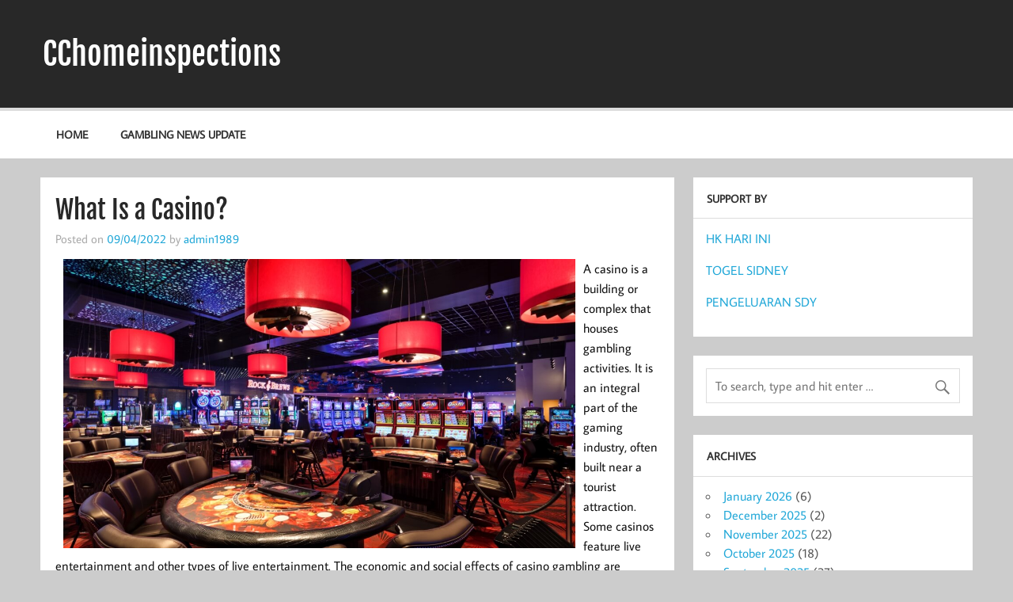

--- FILE ---
content_type: text/html; charset=UTF-8
request_url: https://www.cchomeinspections.org/what-is-a-casino-2/
body_size: 10466
content:
<!DOCTYPE html><!-- HTML 5 -->
<html lang="en-US">

<head>
<meta charset="UTF-8" />
<meta name="viewport" content="width=device-width, initial-scale=1">
<link rel="profile" href="https://gmpg.org/xfn/11" />
<link rel="pingback" href="https://www.cchomeinspections.org/xmlrpc.php" />

<meta name='robots' content='index, follow, max-image-preview:large, max-snippet:-1, max-video-preview:-1' />

	<!-- This site is optimized with the Yoast SEO plugin v21.1 - https://yoast.com/wordpress/plugins/seo/ -->
	<title>What Is a Casino? - CChomeinspections</title>
	<link rel="canonical" href="https://www.cchomeinspections.org/what-is-a-casino-2/" />
	<meta property="og:locale" content="en_US" />
	<meta property="og:type" content="article" />
	<meta property="og:title" content="What Is a Casino? - CChomeinspections" />
	<meta property="og:description" content="A casino is a building or complex that houses gambling activities. It is an integral part of the gaming industry, often built near a tourist [...]" />
	<meta property="og:url" content="https://www.cchomeinspections.org/what-is-a-casino-2/" />
	<meta property="og:site_name" content="CChomeinspections" />
	<meta property="article:published_time" content="2022-04-09T19:15:50+00:00" />
	<meta property="og:image" content="https://i.imgur.com/6vyrdlj.jpg" />
	<meta name="author" content="admin1989" />
	<meta name="twitter:card" content="summary_large_image" />
	<meta name="twitter:label1" content="Written by" />
	<meta name="twitter:data1" content="admin1989" />
	<meta name="twitter:label2" content="Est. reading time" />
	<meta name="twitter:data2" content="4 minutes" />
	<script type="application/ld+json" class="yoast-schema-graph">{"@context":"https://schema.org","@graph":[{"@type":"WebPage","@id":"https://www.cchomeinspections.org/what-is-a-casino-2/","url":"https://www.cchomeinspections.org/what-is-a-casino-2/","name":"What Is a Casino? - CChomeinspections","isPartOf":{"@id":"https://www.cchomeinspections.org/#website"},"primaryImageOfPage":{"@id":"https://www.cchomeinspections.org/what-is-a-casino-2/#primaryimage"},"image":{"@id":"https://www.cchomeinspections.org/what-is-a-casino-2/#primaryimage"},"thumbnailUrl":"https://i.imgur.com/6vyrdlj.jpg","datePublished":"2022-04-09T19:15:50+00:00","dateModified":"2022-04-09T19:15:50+00:00","author":{"@id":"https://www.cchomeinspections.org/#/schema/person/0c81238f054581ec088dda989e1907d5"},"breadcrumb":{"@id":"https://www.cchomeinspections.org/what-is-a-casino-2/#breadcrumb"},"inLanguage":"en-US","potentialAction":[{"@type":"ReadAction","target":["https://www.cchomeinspections.org/what-is-a-casino-2/"]}]},{"@type":"ImageObject","inLanguage":"en-US","@id":"https://www.cchomeinspections.org/what-is-a-casino-2/#primaryimage","url":"https://i.imgur.com/6vyrdlj.jpg","contentUrl":"https://i.imgur.com/6vyrdlj.jpg"},{"@type":"BreadcrumbList","@id":"https://www.cchomeinspections.org/what-is-a-casino-2/#breadcrumb","itemListElement":[{"@type":"ListItem","position":1,"name":"Home","item":"https://www.cchomeinspections.org/"},{"@type":"ListItem","position":2,"name":"What Is a Casino?"}]},{"@type":"WebSite","@id":"https://www.cchomeinspections.org/#website","url":"https://www.cchomeinspections.org/","name":"CChomeinspections","description":"","potentialAction":[{"@type":"SearchAction","target":{"@type":"EntryPoint","urlTemplate":"https://www.cchomeinspections.org/?s={search_term_string}"},"query-input":"required name=search_term_string"}],"inLanguage":"en-US"},{"@type":"Person","@id":"https://www.cchomeinspections.org/#/schema/person/0c81238f054581ec088dda989e1907d5","name":"admin1989","image":{"@type":"ImageObject","inLanguage":"en-US","@id":"https://www.cchomeinspections.org/#/schema/person/image/","url":"https://secure.gravatar.com/avatar/8132b92f7e9f3bff6a192fb86a755f2e?s=96&d=mm&r=g","contentUrl":"https://secure.gravatar.com/avatar/8132b92f7e9f3bff6a192fb86a755f2e?s=96&d=mm&r=g","caption":"admin1989"},"sameAs":["https://cchomeinspections.org"],"url":"https://www.cchomeinspections.org/author/admin1989/"}]}</script>
	<!-- / Yoast SEO plugin. -->


<link rel="alternate" type="application/rss+xml" title="CChomeinspections &raquo; Feed" href="https://www.cchomeinspections.org/feed/" />
<link rel="alternate" type="application/rss+xml" title="CChomeinspections &raquo; Comments Feed" href="https://www.cchomeinspections.org/comments/feed/" />
<script type="text/javascript">
window._wpemojiSettings = {"baseUrl":"https:\/\/s.w.org\/images\/core\/emoji\/14.0.0\/72x72\/","ext":".png","svgUrl":"https:\/\/s.w.org\/images\/core\/emoji\/14.0.0\/svg\/","svgExt":".svg","source":{"concatemoji":"https:\/\/www.cchomeinspections.org\/wp-includes\/js\/wp-emoji-release.min.js?ver=6.1.9"}};
/*! This file is auto-generated */
!function(e,a,t){var n,r,o,i=a.createElement("canvas"),p=i.getContext&&i.getContext("2d");function s(e,t){var a=String.fromCharCode,e=(p.clearRect(0,0,i.width,i.height),p.fillText(a.apply(this,e),0,0),i.toDataURL());return p.clearRect(0,0,i.width,i.height),p.fillText(a.apply(this,t),0,0),e===i.toDataURL()}function c(e){var t=a.createElement("script");t.src=e,t.defer=t.type="text/javascript",a.getElementsByTagName("head")[0].appendChild(t)}for(o=Array("flag","emoji"),t.supports={everything:!0,everythingExceptFlag:!0},r=0;r<o.length;r++)t.supports[o[r]]=function(e){if(p&&p.fillText)switch(p.textBaseline="top",p.font="600 32px Arial",e){case"flag":return s([127987,65039,8205,9895,65039],[127987,65039,8203,9895,65039])?!1:!s([55356,56826,55356,56819],[55356,56826,8203,55356,56819])&&!s([55356,57332,56128,56423,56128,56418,56128,56421,56128,56430,56128,56423,56128,56447],[55356,57332,8203,56128,56423,8203,56128,56418,8203,56128,56421,8203,56128,56430,8203,56128,56423,8203,56128,56447]);case"emoji":return!s([129777,127995,8205,129778,127999],[129777,127995,8203,129778,127999])}return!1}(o[r]),t.supports.everything=t.supports.everything&&t.supports[o[r]],"flag"!==o[r]&&(t.supports.everythingExceptFlag=t.supports.everythingExceptFlag&&t.supports[o[r]]);t.supports.everythingExceptFlag=t.supports.everythingExceptFlag&&!t.supports.flag,t.DOMReady=!1,t.readyCallback=function(){t.DOMReady=!0},t.supports.everything||(n=function(){t.readyCallback()},a.addEventListener?(a.addEventListener("DOMContentLoaded",n,!1),e.addEventListener("load",n,!1)):(e.attachEvent("onload",n),a.attachEvent("onreadystatechange",function(){"complete"===a.readyState&&t.readyCallback()})),(e=t.source||{}).concatemoji?c(e.concatemoji):e.wpemoji&&e.twemoji&&(c(e.twemoji),c(e.wpemoji)))}(window,document,window._wpemojiSettings);
</script>
<style type="text/css">
img.wp-smiley,
img.emoji {
	display: inline !important;
	border: none !important;
	box-shadow: none !important;
	height: 1em !important;
	width: 1em !important;
	margin: 0 0.07em !important;
	vertical-align: -0.1em !important;
	background: none !important;
	padding: 0 !important;
}
</style>
	
<link rel='stylesheet' id='momentous-custom-fonts-css' href='https://www.cchomeinspections.org/wp-content/themes/momentous-lite/css/custom-fonts.css?ver=20180413' type='text/css' media='all' />
<link rel='stylesheet' id='wp-block-library-css' href='https://www.cchomeinspections.org/wp-includes/css/dist/block-library/style.min.css?ver=6.1.9' type='text/css' media='all' />
<link rel='stylesheet' id='classic-theme-styles-css' href='https://www.cchomeinspections.org/wp-includes/css/classic-themes.min.css?ver=1' type='text/css' media='all' />
<style id='global-styles-inline-css' type='text/css'>
body{--wp--preset--color--black: #353535;--wp--preset--color--cyan-bluish-gray: #abb8c3;--wp--preset--color--white: #ffffff;--wp--preset--color--pale-pink: #f78da7;--wp--preset--color--vivid-red: #cf2e2e;--wp--preset--color--luminous-vivid-orange: #ff6900;--wp--preset--color--luminous-vivid-amber: #fcb900;--wp--preset--color--light-green-cyan: #7bdcb5;--wp--preset--color--vivid-green-cyan: #00d084;--wp--preset--color--pale-cyan-blue: #8ed1fc;--wp--preset--color--vivid-cyan-blue: #0693e3;--wp--preset--color--vivid-purple: #9b51e0;--wp--preset--color--primary: #22a8d8;--wp--preset--color--light-gray: #f0f0f0;--wp--preset--color--dark-gray: #777777;--wp--preset--gradient--vivid-cyan-blue-to-vivid-purple: linear-gradient(135deg,rgba(6,147,227,1) 0%,rgb(155,81,224) 100%);--wp--preset--gradient--light-green-cyan-to-vivid-green-cyan: linear-gradient(135deg,rgb(122,220,180) 0%,rgb(0,208,130) 100%);--wp--preset--gradient--luminous-vivid-amber-to-luminous-vivid-orange: linear-gradient(135deg,rgba(252,185,0,1) 0%,rgba(255,105,0,1) 100%);--wp--preset--gradient--luminous-vivid-orange-to-vivid-red: linear-gradient(135deg,rgba(255,105,0,1) 0%,rgb(207,46,46) 100%);--wp--preset--gradient--very-light-gray-to-cyan-bluish-gray: linear-gradient(135deg,rgb(238,238,238) 0%,rgb(169,184,195) 100%);--wp--preset--gradient--cool-to-warm-spectrum: linear-gradient(135deg,rgb(74,234,220) 0%,rgb(151,120,209) 20%,rgb(207,42,186) 40%,rgb(238,44,130) 60%,rgb(251,105,98) 80%,rgb(254,248,76) 100%);--wp--preset--gradient--blush-light-purple: linear-gradient(135deg,rgb(255,206,236) 0%,rgb(152,150,240) 100%);--wp--preset--gradient--blush-bordeaux: linear-gradient(135deg,rgb(254,205,165) 0%,rgb(254,45,45) 50%,rgb(107,0,62) 100%);--wp--preset--gradient--luminous-dusk: linear-gradient(135deg,rgb(255,203,112) 0%,rgb(199,81,192) 50%,rgb(65,88,208) 100%);--wp--preset--gradient--pale-ocean: linear-gradient(135deg,rgb(255,245,203) 0%,rgb(182,227,212) 50%,rgb(51,167,181) 100%);--wp--preset--gradient--electric-grass: linear-gradient(135deg,rgb(202,248,128) 0%,rgb(113,206,126) 100%);--wp--preset--gradient--midnight: linear-gradient(135deg,rgb(2,3,129) 0%,rgb(40,116,252) 100%);--wp--preset--duotone--dark-grayscale: url('#wp-duotone-dark-grayscale');--wp--preset--duotone--grayscale: url('#wp-duotone-grayscale');--wp--preset--duotone--purple-yellow: url('#wp-duotone-purple-yellow');--wp--preset--duotone--blue-red: url('#wp-duotone-blue-red');--wp--preset--duotone--midnight: url('#wp-duotone-midnight');--wp--preset--duotone--magenta-yellow: url('#wp-duotone-magenta-yellow');--wp--preset--duotone--purple-green: url('#wp-duotone-purple-green');--wp--preset--duotone--blue-orange: url('#wp-duotone-blue-orange');--wp--preset--font-size--small: 13px;--wp--preset--font-size--medium: 20px;--wp--preset--font-size--large: 36px;--wp--preset--font-size--x-large: 42px;--wp--preset--spacing--20: 0.44rem;--wp--preset--spacing--30: 0.67rem;--wp--preset--spacing--40: 1rem;--wp--preset--spacing--50: 1.5rem;--wp--preset--spacing--60: 2.25rem;--wp--preset--spacing--70: 3.38rem;--wp--preset--spacing--80: 5.06rem;}:where(.is-layout-flex){gap: 0.5em;}body .is-layout-flow > .alignleft{float: left;margin-inline-start: 0;margin-inline-end: 2em;}body .is-layout-flow > .alignright{float: right;margin-inline-start: 2em;margin-inline-end: 0;}body .is-layout-flow > .aligncenter{margin-left: auto !important;margin-right: auto !important;}body .is-layout-constrained > .alignleft{float: left;margin-inline-start: 0;margin-inline-end: 2em;}body .is-layout-constrained > .alignright{float: right;margin-inline-start: 2em;margin-inline-end: 0;}body .is-layout-constrained > .aligncenter{margin-left: auto !important;margin-right: auto !important;}body .is-layout-constrained > :where(:not(.alignleft):not(.alignright):not(.alignfull)){max-width: var(--wp--style--global--content-size);margin-left: auto !important;margin-right: auto !important;}body .is-layout-constrained > .alignwide{max-width: var(--wp--style--global--wide-size);}body .is-layout-flex{display: flex;}body .is-layout-flex{flex-wrap: wrap;align-items: center;}body .is-layout-flex > *{margin: 0;}:where(.wp-block-columns.is-layout-flex){gap: 2em;}.has-black-color{color: var(--wp--preset--color--black) !important;}.has-cyan-bluish-gray-color{color: var(--wp--preset--color--cyan-bluish-gray) !important;}.has-white-color{color: var(--wp--preset--color--white) !important;}.has-pale-pink-color{color: var(--wp--preset--color--pale-pink) !important;}.has-vivid-red-color{color: var(--wp--preset--color--vivid-red) !important;}.has-luminous-vivid-orange-color{color: var(--wp--preset--color--luminous-vivid-orange) !important;}.has-luminous-vivid-amber-color{color: var(--wp--preset--color--luminous-vivid-amber) !important;}.has-light-green-cyan-color{color: var(--wp--preset--color--light-green-cyan) !important;}.has-vivid-green-cyan-color{color: var(--wp--preset--color--vivid-green-cyan) !important;}.has-pale-cyan-blue-color{color: var(--wp--preset--color--pale-cyan-blue) !important;}.has-vivid-cyan-blue-color{color: var(--wp--preset--color--vivid-cyan-blue) !important;}.has-vivid-purple-color{color: var(--wp--preset--color--vivid-purple) !important;}.has-black-background-color{background-color: var(--wp--preset--color--black) !important;}.has-cyan-bluish-gray-background-color{background-color: var(--wp--preset--color--cyan-bluish-gray) !important;}.has-white-background-color{background-color: var(--wp--preset--color--white) !important;}.has-pale-pink-background-color{background-color: var(--wp--preset--color--pale-pink) !important;}.has-vivid-red-background-color{background-color: var(--wp--preset--color--vivid-red) !important;}.has-luminous-vivid-orange-background-color{background-color: var(--wp--preset--color--luminous-vivid-orange) !important;}.has-luminous-vivid-amber-background-color{background-color: var(--wp--preset--color--luminous-vivid-amber) !important;}.has-light-green-cyan-background-color{background-color: var(--wp--preset--color--light-green-cyan) !important;}.has-vivid-green-cyan-background-color{background-color: var(--wp--preset--color--vivid-green-cyan) !important;}.has-pale-cyan-blue-background-color{background-color: var(--wp--preset--color--pale-cyan-blue) !important;}.has-vivid-cyan-blue-background-color{background-color: var(--wp--preset--color--vivid-cyan-blue) !important;}.has-vivid-purple-background-color{background-color: var(--wp--preset--color--vivid-purple) !important;}.has-black-border-color{border-color: var(--wp--preset--color--black) !important;}.has-cyan-bluish-gray-border-color{border-color: var(--wp--preset--color--cyan-bluish-gray) !important;}.has-white-border-color{border-color: var(--wp--preset--color--white) !important;}.has-pale-pink-border-color{border-color: var(--wp--preset--color--pale-pink) !important;}.has-vivid-red-border-color{border-color: var(--wp--preset--color--vivid-red) !important;}.has-luminous-vivid-orange-border-color{border-color: var(--wp--preset--color--luminous-vivid-orange) !important;}.has-luminous-vivid-amber-border-color{border-color: var(--wp--preset--color--luminous-vivid-amber) !important;}.has-light-green-cyan-border-color{border-color: var(--wp--preset--color--light-green-cyan) !important;}.has-vivid-green-cyan-border-color{border-color: var(--wp--preset--color--vivid-green-cyan) !important;}.has-pale-cyan-blue-border-color{border-color: var(--wp--preset--color--pale-cyan-blue) !important;}.has-vivid-cyan-blue-border-color{border-color: var(--wp--preset--color--vivid-cyan-blue) !important;}.has-vivid-purple-border-color{border-color: var(--wp--preset--color--vivid-purple) !important;}.has-vivid-cyan-blue-to-vivid-purple-gradient-background{background: var(--wp--preset--gradient--vivid-cyan-blue-to-vivid-purple) !important;}.has-light-green-cyan-to-vivid-green-cyan-gradient-background{background: var(--wp--preset--gradient--light-green-cyan-to-vivid-green-cyan) !important;}.has-luminous-vivid-amber-to-luminous-vivid-orange-gradient-background{background: var(--wp--preset--gradient--luminous-vivid-amber-to-luminous-vivid-orange) !important;}.has-luminous-vivid-orange-to-vivid-red-gradient-background{background: var(--wp--preset--gradient--luminous-vivid-orange-to-vivid-red) !important;}.has-very-light-gray-to-cyan-bluish-gray-gradient-background{background: var(--wp--preset--gradient--very-light-gray-to-cyan-bluish-gray) !important;}.has-cool-to-warm-spectrum-gradient-background{background: var(--wp--preset--gradient--cool-to-warm-spectrum) !important;}.has-blush-light-purple-gradient-background{background: var(--wp--preset--gradient--blush-light-purple) !important;}.has-blush-bordeaux-gradient-background{background: var(--wp--preset--gradient--blush-bordeaux) !important;}.has-luminous-dusk-gradient-background{background: var(--wp--preset--gradient--luminous-dusk) !important;}.has-pale-ocean-gradient-background{background: var(--wp--preset--gradient--pale-ocean) !important;}.has-electric-grass-gradient-background{background: var(--wp--preset--gradient--electric-grass) !important;}.has-midnight-gradient-background{background: var(--wp--preset--gradient--midnight) !important;}.has-small-font-size{font-size: var(--wp--preset--font-size--small) !important;}.has-medium-font-size{font-size: var(--wp--preset--font-size--medium) !important;}.has-large-font-size{font-size: var(--wp--preset--font-size--large) !important;}.has-x-large-font-size{font-size: var(--wp--preset--font-size--x-large) !important;}
.wp-block-navigation a:where(:not(.wp-element-button)){color: inherit;}
:where(.wp-block-columns.is-layout-flex){gap: 2em;}
.wp-block-pullquote{font-size: 1.5em;line-height: 1.6;}
</style>
<link rel='stylesheet' id='dashicons-css' href='https://www.cchomeinspections.org/wp-includes/css/dashicons.min.css?ver=6.1.9' type='text/css' media='all' />
<link rel='stylesheet' id='admin-bar-css' href='https://www.cchomeinspections.org/wp-includes/css/admin-bar.min.css?ver=6.1.9' type='text/css' media='all' />
<style id='admin-bar-inline-css' type='text/css'>

    /* Hide CanvasJS credits for P404 charts specifically */
    #p404RedirectChart .canvasjs-chart-credit {
        display: none !important;
    }
    
    #p404RedirectChart canvas {
        border-radius: 6px;
    }

    .p404-redirect-adminbar-weekly-title {
        font-weight: bold;
        font-size: 14px;
        color: #fff;
        margin-bottom: 6px;
    }

    #wpadminbar #wp-admin-bar-p404_free_top_button .ab-icon:before {
        content: "\f103";
        color: #dc3545;
        top: 3px;
    }
    
    #wp-admin-bar-p404_free_top_button .ab-item {
        min-width: 80px !important;
        padding: 0px !important;
    }
    
    /* Ensure proper positioning and z-index for P404 dropdown */
    .p404-redirect-adminbar-dropdown-wrap { 
        min-width: 0; 
        padding: 0;
        position: static !important;
    }
    
    #wpadminbar #wp-admin-bar-p404_free_top_button_dropdown {
        position: static !important;
    }
    
    #wpadminbar #wp-admin-bar-p404_free_top_button_dropdown .ab-item {
        padding: 0 !important;
        margin: 0 !important;
    }
    
    .p404-redirect-dropdown-container {
        min-width: 340px;
        padding: 18px 18px 12px 18px;
        background: #23282d !important;
        color: #fff;
        border-radius: 12px;
        box-shadow: 0 8px 32px rgba(0,0,0,0.25);
        margin-top: 10px;
        position: relative !important;
        z-index: 999999 !important;
        display: block !important;
        border: 1px solid #444;
    }
    
    /* Ensure P404 dropdown appears on hover */
    #wpadminbar #wp-admin-bar-p404_free_top_button .p404-redirect-dropdown-container { 
        display: none !important;
    }
    
    #wpadminbar #wp-admin-bar-p404_free_top_button:hover .p404-redirect-dropdown-container { 
        display: block !important;
    }
    
    #wpadminbar #wp-admin-bar-p404_free_top_button:hover #wp-admin-bar-p404_free_top_button_dropdown .p404-redirect-dropdown-container {
        display: block !important;
    }
    
    .p404-redirect-card {
        background: #2c3338;
        border-radius: 8px;
        padding: 18px 18px 12px 18px;
        box-shadow: 0 2px 8px rgba(0,0,0,0.07);
        display: flex;
        flex-direction: column;
        align-items: flex-start;
        border: 1px solid #444;
    }
    
    .p404-redirect-btn {
        display: inline-block;
        background: #dc3545;
        color: #fff !important;
        font-weight: bold;
        padding: 5px 22px;
        border-radius: 8px;
        text-decoration: none;
        font-size: 17px;
        transition: background 0.2s, box-shadow 0.2s;
        margin-top: 8px;
        box-shadow: 0 2px 8px rgba(220,53,69,0.15);
        text-align: center;
        line-height: 1.6;
    }
    
    .p404-redirect-btn:hover {
        background: #c82333;
        color: #fff !important;
        box-shadow: 0 4px 16px rgba(220,53,69,0.25);
    }
    
    /* Prevent conflicts with other admin bar dropdowns */
    #wpadminbar .ab-top-menu > li:hover > .ab-item,
    #wpadminbar .ab-top-menu > li.hover > .ab-item {
        z-index: auto;
    }
    
    #wpadminbar #wp-admin-bar-p404_free_top_button:hover > .ab-item {
        z-index: 999998 !important;
    }
    
</style>
<link rel='stylesheet' id='momentous-lite-stylesheet-css' href='https://www.cchomeinspections.org/wp-content/themes/momentous-lite/style.css?ver=1.4.5' type='text/css' media='all' />
<style id='momentous-lite-stylesheet-inline-css' type='text/css'>
.site-description {
	position: absolute;
	clip: rect(1px, 1px, 1px, 1px);
}
</style>
<link rel='stylesheet' id='genericons-css' href='https://www.cchomeinspections.org/wp-content/themes/momentous-lite/css/genericons/genericons.css?ver=3.4.1' type='text/css' media='all' />
<link rel='stylesheet' id='themezee-related-posts-css' href='https://www.cchomeinspections.org/wp-content/themes/momentous-lite/css/themezee-related-posts.css?ver=20160421' type='text/css' media='all' />
<!--[if lt IE 9]>
<script type='text/javascript' src='https://www.cchomeinspections.org/wp-content/themes/momentous-lite/js/html5shiv.min.js?ver=3.7.3' id='html5shiv-js'></script>
<![endif]-->
<script type='text/javascript' src='https://www.cchomeinspections.org/wp-includes/js/jquery/jquery.min.js?ver=3.6.1' id='jquery-core-js'></script>
<script type='text/javascript' src='https://www.cchomeinspections.org/wp-includes/js/jquery/jquery-migrate.min.js?ver=3.3.2' id='jquery-migrate-js'></script>
<script type='text/javascript' src='https://www.cchomeinspections.org/wp-content/themes/momentous-lite/js/navigation.js?ver=20160719' id='momentous-lite-jquery-navigation-js'></script>
<script type='text/javascript' src='https://www.cchomeinspections.org/wp-includes/js/imagesloaded.min.js?ver=4.1.4' id='imagesloaded-js'></script>
<script type='text/javascript' src='https://www.cchomeinspections.org/wp-includes/js/masonry.min.js?ver=4.2.2' id='masonry-js'></script>
<script type='text/javascript' src='https://www.cchomeinspections.org/wp-content/themes/momentous-lite/js/masonry-init.js?ver=20160719' id='momentous-lite-masonry-js'></script>
<link rel="https://api.w.org/" href="https://www.cchomeinspections.org/wp-json/" /><link rel="alternate" type="application/json" href="https://www.cchomeinspections.org/wp-json/wp/v2/posts/148" /><link rel="EditURI" type="application/rsd+xml" title="RSD" href="https://www.cchomeinspections.org/xmlrpc.php?rsd" />
<link rel="wlwmanifest" type="application/wlwmanifest+xml" href="https://www.cchomeinspections.org/wp-includes/wlwmanifest.xml" />
<meta name="generator" content="WordPress 6.1.9" />
<link rel='shortlink' href='https://www.cchomeinspections.org/?p=148' />
<link rel="alternate" type="application/json+oembed" href="https://www.cchomeinspections.org/wp-json/oembed/1.0/embed?url=https%3A%2F%2Fwww.cchomeinspections.org%2Fwhat-is-a-casino-2%2F" />
<link rel="alternate" type="text/xml+oembed" href="https://www.cchomeinspections.org/wp-json/oembed/1.0/embed?url=https%3A%2F%2Fwww.cchomeinspections.org%2Fwhat-is-a-casino-2%2F&#038;format=xml" />
<link rel="icon" href="https://www.cchomeinspections.org/wp-content/uploads/2022/01/cropped-—Pngtree—cartoon-yellow-lightning_4667055-32x32.png" sizes="32x32" />
<link rel="icon" href="https://www.cchomeinspections.org/wp-content/uploads/2022/01/cropped-—Pngtree—cartoon-yellow-lightning_4667055-192x192.png" sizes="192x192" />
<link rel="apple-touch-icon" href="https://www.cchomeinspections.org/wp-content/uploads/2022/01/cropped-—Pngtree—cartoon-yellow-lightning_4667055-180x180.png" />
<meta name="msapplication-TileImage" content="https://www.cchomeinspections.org/wp-content/uploads/2022/01/cropped-—Pngtree—cartoon-yellow-lightning_4667055-270x270.png" />
</head>

<body data-rsssl=1 class="post-template-default single single-post postid-148 single-format-standard">
<svg xmlns="http://www.w3.org/2000/svg" viewBox="0 0 0 0" width="0" height="0" focusable="false" role="none" style="visibility: hidden; position: absolute; left: -9999px; overflow: hidden;" ><defs><filter id="wp-duotone-dark-grayscale"><feColorMatrix color-interpolation-filters="sRGB" type="matrix" values=" .299 .587 .114 0 0 .299 .587 .114 0 0 .299 .587 .114 0 0 .299 .587 .114 0 0 " /><feComponentTransfer color-interpolation-filters="sRGB" ><feFuncR type="table" tableValues="0 0.49803921568627" /><feFuncG type="table" tableValues="0 0.49803921568627" /><feFuncB type="table" tableValues="0 0.49803921568627" /><feFuncA type="table" tableValues="1 1" /></feComponentTransfer><feComposite in2="SourceGraphic" operator="in" /></filter></defs></svg><svg xmlns="http://www.w3.org/2000/svg" viewBox="0 0 0 0" width="0" height="0" focusable="false" role="none" style="visibility: hidden; position: absolute; left: -9999px; overflow: hidden;" ><defs><filter id="wp-duotone-grayscale"><feColorMatrix color-interpolation-filters="sRGB" type="matrix" values=" .299 .587 .114 0 0 .299 .587 .114 0 0 .299 .587 .114 0 0 .299 .587 .114 0 0 " /><feComponentTransfer color-interpolation-filters="sRGB" ><feFuncR type="table" tableValues="0 1" /><feFuncG type="table" tableValues="0 1" /><feFuncB type="table" tableValues="0 1" /><feFuncA type="table" tableValues="1 1" /></feComponentTransfer><feComposite in2="SourceGraphic" operator="in" /></filter></defs></svg><svg xmlns="http://www.w3.org/2000/svg" viewBox="0 0 0 0" width="0" height="0" focusable="false" role="none" style="visibility: hidden; position: absolute; left: -9999px; overflow: hidden;" ><defs><filter id="wp-duotone-purple-yellow"><feColorMatrix color-interpolation-filters="sRGB" type="matrix" values=" .299 .587 .114 0 0 .299 .587 .114 0 0 .299 .587 .114 0 0 .299 .587 .114 0 0 " /><feComponentTransfer color-interpolation-filters="sRGB" ><feFuncR type="table" tableValues="0.54901960784314 0.98823529411765" /><feFuncG type="table" tableValues="0 1" /><feFuncB type="table" tableValues="0.71764705882353 0.25490196078431" /><feFuncA type="table" tableValues="1 1" /></feComponentTransfer><feComposite in2="SourceGraphic" operator="in" /></filter></defs></svg><svg xmlns="http://www.w3.org/2000/svg" viewBox="0 0 0 0" width="0" height="0" focusable="false" role="none" style="visibility: hidden; position: absolute; left: -9999px; overflow: hidden;" ><defs><filter id="wp-duotone-blue-red"><feColorMatrix color-interpolation-filters="sRGB" type="matrix" values=" .299 .587 .114 0 0 .299 .587 .114 0 0 .299 .587 .114 0 0 .299 .587 .114 0 0 " /><feComponentTransfer color-interpolation-filters="sRGB" ><feFuncR type="table" tableValues="0 1" /><feFuncG type="table" tableValues="0 0.27843137254902" /><feFuncB type="table" tableValues="0.5921568627451 0.27843137254902" /><feFuncA type="table" tableValues="1 1" /></feComponentTransfer><feComposite in2="SourceGraphic" operator="in" /></filter></defs></svg><svg xmlns="http://www.w3.org/2000/svg" viewBox="0 0 0 0" width="0" height="0" focusable="false" role="none" style="visibility: hidden; position: absolute; left: -9999px; overflow: hidden;" ><defs><filter id="wp-duotone-midnight"><feColorMatrix color-interpolation-filters="sRGB" type="matrix" values=" .299 .587 .114 0 0 .299 .587 .114 0 0 .299 .587 .114 0 0 .299 .587 .114 0 0 " /><feComponentTransfer color-interpolation-filters="sRGB" ><feFuncR type="table" tableValues="0 0" /><feFuncG type="table" tableValues="0 0.64705882352941" /><feFuncB type="table" tableValues="0 1" /><feFuncA type="table" tableValues="1 1" /></feComponentTransfer><feComposite in2="SourceGraphic" operator="in" /></filter></defs></svg><svg xmlns="http://www.w3.org/2000/svg" viewBox="0 0 0 0" width="0" height="0" focusable="false" role="none" style="visibility: hidden; position: absolute; left: -9999px; overflow: hidden;" ><defs><filter id="wp-duotone-magenta-yellow"><feColorMatrix color-interpolation-filters="sRGB" type="matrix" values=" .299 .587 .114 0 0 .299 .587 .114 0 0 .299 .587 .114 0 0 .299 .587 .114 0 0 " /><feComponentTransfer color-interpolation-filters="sRGB" ><feFuncR type="table" tableValues="0.78039215686275 1" /><feFuncG type="table" tableValues="0 0.94901960784314" /><feFuncB type="table" tableValues="0.35294117647059 0.47058823529412" /><feFuncA type="table" tableValues="1 1" /></feComponentTransfer><feComposite in2="SourceGraphic" operator="in" /></filter></defs></svg><svg xmlns="http://www.w3.org/2000/svg" viewBox="0 0 0 0" width="0" height="0" focusable="false" role="none" style="visibility: hidden; position: absolute; left: -9999px; overflow: hidden;" ><defs><filter id="wp-duotone-purple-green"><feColorMatrix color-interpolation-filters="sRGB" type="matrix" values=" .299 .587 .114 0 0 .299 .587 .114 0 0 .299 .587 .114 0 0 .299 .587 .114 0 0 " /><feComponentTransfer color-interpolation-filters="sRGB" ><feFuncR type="table" tableValues="0.65098039215686 0.40392156862745" /><feFuncG type="table" tableValues="0 1" /><feFuncB type="table" tableValues="0.44705882352941 0.4" /><feFuncA type="table" tableValues="1 1" /></feComponentTransfer><feComposite in2="SourceGraphic" operator="in" /></filter></defs></svg><svg xmlns="http://www.w3.org/2000/svg" viewBox="0 0 0 0" width="0" height="0" focusable="false" role="none" style="visibility: hidden; position: absolute; left: -9999px; overflow: hidden;" ><defs><filter id="wp-duotone-blue-orange"><feColorMatrix color-interpolation-filters="sRGB" type="matrix" values=" .299 .587 .114 0 0 .299 .587 .114 0 0 .299 .587 .114 0 0 .299 .587 .114 0 0 " /><feComponentTransfer color-interpolation-filters="sRGB" ><feFuncR type="table" tableValues="0.098039215686275 1" /><feFuncG type="table" tableValues="0 0.66274509803922" /><feFuncB type="table" tableValues="0.84705882352941 0.41960784313725" /><feFuncA type="table" tableValues="1 1" /></feComponentTransfer><feComposite in2="SourceGraphic" operator="in" /></filter></defs></svg>
<a class="skip-link screen-reader-text" href="#content">Skip to content</a>


<div id="wrapper" class="hfeed">

	<div id="header-wrap">

		
		<header id="header" class="container clearfix" role="banner">

			<div id="logo">

								
		<p class="site-title"><a href="https://www.cchomeinspections.org/" rel="home">CChomeinspections</a></p>

					
			</div>

			<div id="header-content" class="clearfix">

				
				
			</div>

		</header>

		<div id="navigation-wrap">

			<div id="navigation" class="container clearfix">

				

				<nav id="mainnav" class="clearfix" role="navigation">
					<ul id="mainnav-menu" class="main-navigation-menu"><li id="menu-item-8" class="menu-item menu-item-type-custom menu-item-object-custom menu-item-home menu-item-8"><a href="https://www.cchomeinspections.org">Home</a></li>
<li id="menu-item-9" class="menu-item menu-item-type-taxonomy menu-item-object-category current-post-ancestor current-menu-parent current-post-parent menu-item-9"><a href="https://www.cchomeinspections.org/category/gambling-news-update/">Gambling News Update</a></li>
</ul>				</nav>

			</div>

		</div>

	</div>

	
	<div id="wrap" class="container clearfix">
		
		<section id="content" class="primary" role="main">
		
					
		
	<article id="post-148" class="post-148 post type-post status-publish format-standard hentry category-gambling-news-update">
	
				
		<h1 class="entry-title post-title">What Is a Casino?</h1>		
		<div class="entry-meta postmeta"><span class="meta-date">Posted on <a href="https://www.cchomeinspections.org/what-is-a-casino-2/" title="19:15" rel="bookmark"><time class="entry-date published updated" datetime="2022-04-09T19:15:50+00:00">09/04/2022</time></a></span><span class="meta-author"> by <span class="author vcard"><a class="url fn n" href="https://www.cchomeinspections.org/author/admin1989/" title="View all posts by admin1989" rel="author">admin1989</a></span></span></div>

		<div class="entry clearfix">
			<p><img decoding="async" alt="casino" align="left" src="https://i.imgur.com/6vyrdlj.jpg" style="max-width:38% width:auto; margin:0px 10px; height:auto; max-height:365px;">  </p>
<p>A casino is a building or complex that houses gambling activities. It is an integral part of the gaming industry, often built near a tourist attraction. Some casinos feature live entertainment and other types of live entertainment. The economic and social effects of casino gambling are debated. Many states are struggling with high unemployment and budget deficits. Others may have no gambling at all, but still fall under the definition of a casino. Regardless of the controversy, casinos are a necessary part of any local economy.</p>
<p>The house edge is the casino&#8217;s average gross profit. A game with a lower house edge will have a 1% or 2% house edge. A game with a higher house edge will have a higher house advantage, which decreases your odds of winning and making a profit. It is essential to know how much the house edge is before playing a particular game in a casino. While this may be unavoidable in some cases, the longer you play, the more money you&#8217;re likely to lose.</p>
<p>Some casinos have elaborate themes and use a variety of tricks to attract gamblers. Gaming tables and slot machines are laid out in a maze-like pattern and are designed to appeal to both the senses of sight and touch. Additionally, casino gambling would be nearly impossible without the games of chance. Blackjack, roulette, craps, keno, and slot machines generate billions of dollars in profits each year. But how do casinos attract so many people?</p>
<p>Proponents of casinos point to the fact that local unemployment rates fell following the introduction of a casino. Although this reduction in unemployment may be due to the casino, it should be compared to the statewide rate. The local unemployment rate could be a sign of a natural business cycle and economic changes in other sectors of the economy. For example, a casino in an urban area may employ local people with more skills, while low-skilled residents may not even have any chance of finding a job at the new casino.</p>
<p>A casino&#8217;s house edge is the percentage of the casino&#8217;s profits earned from a bet. Most casino games have a fixed house edge, or rake, that ensures the casino has an advantage over the players. These games may have a small advantage to the house, but can yield significant gains in a short time. There are also many games in which a player must have some skills to overcome the house edge and become an advantage player.</p>
<p>Although the word &#8216;casino&#8217; did not originate in the English colonies, it spread to the United States in the 19th century. The game of chance and skill has become a game of the rich in the modern trend. It is estimated that about $12 billion is generated from the gaming industry each year, and its popularity is only going to increase. So, how does the concept of a casino relate to online casinos? The answer lies in its name: it is an industry of the rich.</p>
<p>There are many different types of casinos. For example, you can visit Las Vegas, Atlantic City, or Atlantic City. In addition to casinos, there are also floating casinos on waterways. Native American gaming, which involves gambling in Indian reservations, has contributed to the proliferation of casinos outside the Las Vegas metropolitan area. Casinos are also popular in countries like Puerto Rico, Argentina, Brazil, and South America. The Havana casino was closed after the revolution in Cuba, but many people still like to visit there for a weekend.</p>
<p>Nowadays, casinos use advanced technology to ensure that the casino environment is safe for visitors and employees. Video cameras and computers are routinely used for surveillance and to track game players. Casinos also use &#8220;chip tracking&#8221; to monitor bets minute by minute. They also regularly monitor roulette wheels for statistical deviations. Some casinos have even installed enclosed versions of their games, allowing players to place their bets by pushing buttons instead of dealing with dealers. And they haven&#8217;t forgotten about the arcades.</p>
<p>Regardless of the size of a casino, most Americans visit the casino at least once in their lifetime. According to the National Profile Study, 24% of adults visited a casino in the last year. Of these, 24% had a graduate degree, while 28% held an associate&#8217;s degree or a few college credits. Nearly half of those who visited a casino were older adults, and had more free time to spend. However, the numbers are not representative of the general population.</p>
			<!-- <rdf:RDF xmlns:rdf="http://www.w3.org/1999/02/22-rdf-syntax-ns#"
			xmlns:dc="http://purl.org/dc/elements/1.1/"
			xmlns:trackback="http://madskills.com/public/xml/rss/module/trackback/">
		<rdf:Description rdf:about="https://www.cchomeinspections.org/what-is-a-casino-2/"
    dc:identifier="https://www.cchomeinspections.org/what-is-a-casino-2/"
    dc:title="What Is a Casino?"
    trackback:ping="https://www.cchomeinspections.org/what-is-a-casino-2/trackback/" />
</rdf:RDF> -->
			<div class="page-links"></div>			
		</div>
			
		<div class="postinfo clearfix">
			<span class="meta-category">
				<a href="https://www.cchomeinspections.org/category/gambling-news-update/" rel="category tag">Gambling News Update</a>			</span>

		</div>

	</article>
			
					
				
		

		
		</section>
		
		
	<section id="sidebar" class="secondary clearfix" role="complementary">

		<aside id="text-3" class="widget widget_text"><h3 class="widgettitle"><span>Support BY</span></h3>			<div class="textwidget"><p><a href="https://ctifranciamexico.com/">HK HARI INI</a></p>
<p><a href="https://www.nychristmas.com/">TOGEL SIDNEY</a></p>
<p><a href="https://www.ijapscengr.com/">PENGELUARAN SDY</a></p>
</div>
		</aside><aside id="search-3" class="widget widget_search">
	<form role="search" method="get" class="search-form" action="https://www.cchomeinspections.org/">
		<label>
			<span class="screen-reader-text">Search for:</span>
			<input type="search" class="search-field" placeholder="To search, type and hit enter &hellip;" value="" name="s">
		</label>
		<button type="submit" class="search-submit">
			<span class="genericon-search"></span>
		</button>
	</form>

</aside><aside id="archives-3" class="widget widget_archive"><h3 class="widgettitle"><span>Archives</span></h3>
			<ul>
					<li><a href='https://www.cchomeinspections.org/2026/01/'>January 2026</a>&nbsp;(6)</li>
	<li><a href='https://www.cchomeinspections.org/2025/12/'>December 2025</a>&nbsp;(2)</li>
	<li><a href='https://www.cchomeinspections.org/2025/11/'>November 2025</a>&nbsp;(22)</li>
	<li><a href='https://www.cchomeinspections.org/2025/10/'>October 2025</a>&nbsp;(18)</li>
	<li><a href='https://www.cchomeinspections.org/2025/09/'>September 2025</a>&nbsp;(27)</li>
	<li><a href='https://www.cchomeinspections.org/2025/08/'>August 2025</a>&nbsp;(30)</li>
	<li><a href='https://www.cchomeinspections.org/2025/07/'>July 2025</a>&nbsp;(23)</li>
	<li><a href='https://www.cchomeinspections.org/2025/06/'>June 2025</a>&nbsp;(17)</li>
	<li><a href='https://www.cchomeinspections.org/2025/04/'>April 2025</a>&nbsp;(10)</li>
	<li><a href='https://www.cchomeinspections.org/2025/03/'>March 2025</a>&nbsp;(25)</li>
	<li><a href='https://www.cchomeinspections.org/2025/02/'>February 2025</a>&nbsp;(18)</li>
	<li><a href='https://www.cchomeinspections.org/2025/01/'>January 2025</a>&nbsp;(24)</li>
	<li><a href='https://www.cchomeinspections.org/2024/12/'>December 2024</a>&nbsp;(31)</li>
	<li><a href='https://www.cchomeinspections.org/2024/11/'>November 2024</a>&nbsp;(27)</li>
	<li><a href='https://www.cchomeinspections.org/2024/10/'>October 2024</a>&nbsp;(26)</li>
	<li><a href='https://www.cchomeinspections.org/2024/09/'>September 2024</a>&nbsp;(22)</li>
	<li><a href='https://www.cchomeinspections.org/2024/08/'>August 2024</a>&nbsp;(25)</li>
	<li><a href='https://www.cchomeinspections.org/2024/07/'>July 2024</a>&nbsp;(25)</li>
	<li><a href='https://www.cchomeinspections.org/2024/06/'>June 2024</a>&nbsp;(27)</li>
	<li><a href='https://www.cchomeinspections.org/2024/05/'>May 2024</a>&nbsp;(28)</li>
	<li><a href='https://www.cchomeinspections.org/2024/04/'>April 2024</a>&nbsp;(26)</li>
	<li><a href='https://www.cchomeinspections.org/2024/03/'>March 2024</a>&nbsp;(21)</li>
	<li><a href='https://www.cchomeinspections.org/2024/02/'>February 2024</a>&nbsp;(11)</li>
	<li><a href='https://www.cchomeinspections.org/2024/01/'>January 2024</a>&nbsp;(11)</li>
	<li><a href='https://www.cchomeinspections.org/2023/12/'>December 2023</a>&nbsp;(22)</li>
	<li><a href='https://www.cchomeinspections.org/2023/11/'>November 2023</a>&nbsp;(18)</li>
	<li><a href='https://www.cchomeinspections.org/2023/10/'>October 2023</a>&nbsp;(21)</li>
	<li><a href='https://www.cchomeinspections.org/2023/09/'>September 2023</a>&nbsp;(19)</li>
	<li><a href='https://www.cchomeinspections.org/2023/08/'>August 2023</a>&nbsp;(19)</li>
	<li><a href='https://www.cchomeinspections.org/2023/07/'>July 2023</a>&nbsp;(20)</li>
	<li><a href='https://www.cchomeinspections.org/2023/06/'>June 2023</a>&nbsp;(19)</li>
	<li><a href='https://www.cchomeinspections.org/2023/05/'>May 2023</a>&nbsp;(20)</li>
	<li><a href='https://www.cchomeinspections.org/2023/04/'>April 2023</a>&nbsp;(19)</li>
	<li><a href='https://www.cchomeinspections.org/2023/03/'>March 2023</a>&nbsp;(23)</li>
	<li><a href='https://www.cchomeinspections.org/2023/02/'>February 2023</a>&nbsp;(15)</li>
	<li><a href='https://www.cchomeinspections.org/2023/01/'>January 2023</a>&nbsp;(17)</li>
	<li><a href='https://www.cchomeinspections.org/2022/12/'>December 2022</a>&nbsp;(25)</li>
	<li><a href='https://www.cchomeinspections.org/2022/11/'>November 2022</a>&nbsp;(13)</li>
	<li><a href='https://www.cchomeinspections.org/2022/10/'>October 2022</a>&nbsp;(20)</li>
	<li><a href='https://www.cchomeinspections.org/2022/09/'>September 2022</a>&nbsp;(16)</li>
	<li><a href='https://www.cchomeinspections.org/2022/08/'>August 2022</a>&nbsp;(18)</li>
	<li><a href='https://www.cchomeinspections.org/2022/07/'>July 2022</a>&nbsp;(19)</li>
	<li><a href='https://www.cchomeinspections.org/2022/06/'>June 2022</a>&nbsp;(16)</li>
	<li><a href='https://www.cchomeinspections.org/2022/05/'>May 2022</a>&nbsp;(18)</li>
	<li><a href='https://www.cchomeinspections.org/2022/04/'>April 2022</a>&nbsp;(31)</li>
	<li><a href='https://www.cchomeinspections.org/2022/03/'>March 2022</a>&nbsp;(21)</li>
	<li><a href='https://www.cchomeinspections.org/2022/02/'>February 2022</a>&nbsp;(11)</li>
	<li><a href='https://www.cchomeinspections.org/2022/01/'>January 2022</a>&nbsp;(30)</li>
			</ul>

			</aside><aside id="categories-3" class="widget widget_categories"><h3 class="widgettitle"><span>Categories</span></h3>
			<ul>
					<li class="cat-item cat-item-1"><a href="https://www.cchomeinspections.org/category/gambling-news-update/">Gambling News Update</a> (972)
</li>
			</ul>

			</aside>
		<aside id="recent-posts-3" class="widget widget_recent_entries">
		<h3 class="widgettitle"><span>Recent Posts</span></h3>
		<ul>
											<li>
					<a href="https://www.cchomeinspections.org/deposito-slot-indosat-pengalaman-bermain-secara-praktis/">Deposito Slot Indosat: Pengalaman Bermain Secara Praktis</a>
											<span class="post-date">17/01/2026</span>
									</li>
											<li>
					<a href="https://www.cchomeinspections.org/panduan-lengkap-mesin-slot-dana-menang-banyak-tanpa-ribet/">Panduan Lengkap Mesin Slot Dana: Menang Banyak  tanpa Ribet</a>
											<span class="post-date">05/01/2026</span>
									</li>
											<li>
					<a href="https://www.cchomeinspections.org/live-togel-sydney-nonton-kompetisi-nomor-di-sini/">Live Togel Sydney: Nonton Kompetisi Nomor di Sini</a>
											<span class="post-date">05/01/2026</span>
									</li>
											<li>
					<a href="https://www.cchomeinspections.org/slot-qris-5k-aktivitas-seru-dengan-banyak-kesempatan-menang/">Slot QRIS 5K: Aktivitas Seru dengan Banyak Kesempatan Menang</a>
											<span class="post-date">04/01/2026</span>
									</li>
											<li>
					<a href="https://www.cchomeinspections.org/nomor-toto-macau-cara-memilih-angka-dengan-bijak/">Nomor Toto Macau: Cara Memilih Angka dengan Bijak</a>
											<span class="post-date">02/01/2026</span>
									</li>
					</ul>

		</aside>
	</section>
	</div>
	
	
	<div id="footer-bg">
	
				
		<div id="footer-wrap">
		
			<footer id="footer" class="container clearfix" role="contentinfo">
				
				<span id="footer-text"></span>
				
				<div id="credit-link">Powered by <a href="http://wordpress.org" title="WordPress">WordPress</a> and <a href="https://themezee.com/themes/momentous/" title="Momentous WordPress Theme">Momentous</a>.</div>
			
			</footer>
		
		</div>

	</div>
	
</div><!-- end #wrapper -->

<script defer src="https://static.cloudflareinsights.com/beacon.min.js/vcd15cbe7772f49c399c6a5babf22c1241717689176015" integrity="sha512-ZpsOmlRQV6y907TI0dKBHq9Md29nnaEIPlkf84rnaERnq6zvWvPUqr2ft8M1aS28oN72PdrCzSjY4U6VaAw1EQ==" data-cf-beacon='{"version":"2024.11.0","token":"06da4f0e4ced46d3b009be259a840290","r":1,"server_timing":{"name":{"cfCacheStatus":true,"cfEdge":true,"cfExtPri":true,"cfL4":true,"cfOrigin":true,"cfSpeedBrain":true},"location_startswith":null}}' crossorigin="anonymous"></script>
</body>
</html>


<!-- Page cached by LiteSpeed Cache 7.7 on 2026-01-21 23:34:39 -->